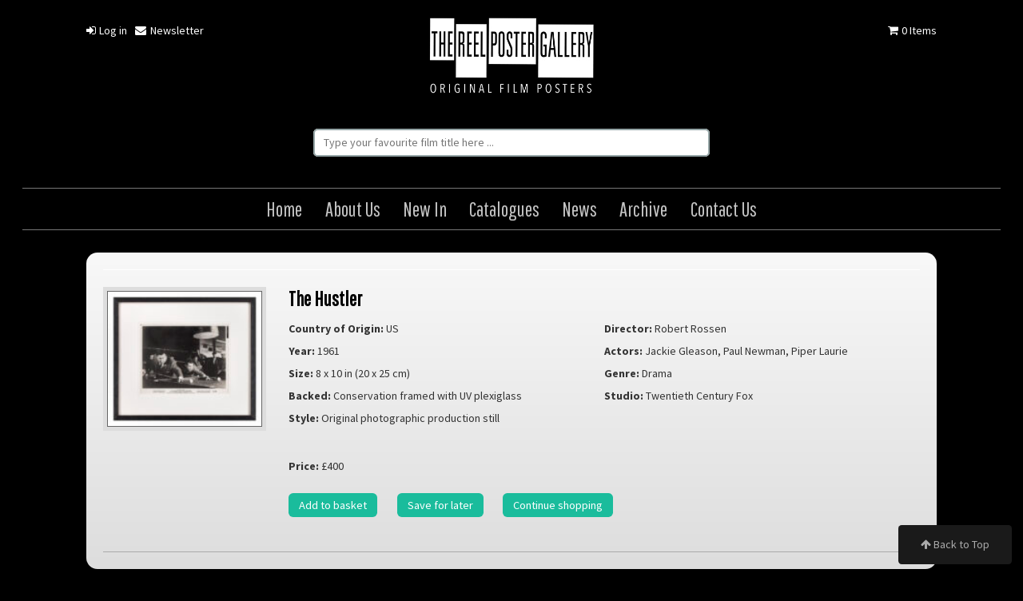

--- FILE ---
content_type: application/javascript
request_url: https://reelposter.com/wp-content/themes/reelposters/js/product-filter.js
body_size: 952
content:
function getProductInfo( link )
{
	var $dialog = $('.dialog');
	var site = '';

	$dialog.addClass('active').addClass('loading');

	if (link.search("//") == 0) {
		site = 'http://' + link.substr(2, 100);
	} else {
		site = link;
	}


	$( "#product-details" ).load( site + " .poster", function(data) {
		$dialog.removeClass('loading');
	});
	
}

$(function()
{
	if( $('body').hasClass('home') || $('body').hasClass('page-template-page-publications') || $('body').hasClass('post-type-archive-publications') || $('body').hasClass('page-template-page-archive') )
	{

		$('.product-filter select').chosen(
		{ 
			allow_single_deselect: true
		});

		$('.product-filter select').on('change', function()
		{
			location.search = $('.product-filter form').serialize();
		});

		$('#toggle-new-posters').on('change', function()
		{
			if( $(this).is(':checked') ) {
				location.search = 'new-acquisitions=1';
				$('.product-filter select').prop('disabled', true);
			} else {
				location.search = '';
				$('.product-filter select').prop('disabled', false);
			}

		});
	}

	if( $('body').hasClass('home') || $('body').hasClass('page-template-page-newin') || $('body').hasClass('page-template-page-publications') || $('body').hasClass('post-type-archive-publications') || $('body').hasClass('page-template-page-archive') )
	{

	    var isMobile = window.matchMedia("only screen and (max-width: 960px)");
		var $plist = $('#posters-listing');

		var items_per_page = $plist.data('limit');
		var allpages = Math.ceil($plist.data('total') / items_per_page);
		var query = window.location.search;
		var page = 1;

		$(document.body).on('touchmove', onScroll); // for mobile
		$(window).on('scroll', onScroll); 

		if (isMobile.matches) {
			//Conditional script here
		}
		else
		{
			$plist.masonry({ itemSelector: '.product' });
			
			$(window).on("load", function(){
				$plist.masonry();
			});

		}

		function onScroll(){
		
			if( ($(window).scrollTop() + $(window).height() > $(document).height() - 100) && page < allpages )
			//if ( (document.documentElement.clientHeight + $(document).scrollTop() >= document.body.offsetHeight) && page < allpages )
			{
				page++;

				var url = '';

				if ( query )
				{
					url = '/list-posters/' + query + '&lpage=' + (page);
					//console.log(query);
				}
				else
				{
					url = '/list-posters/?lpage=' + (page);
				}

				//console.log( "URL: " + url );

				$('#posters-listing-holding').load(url, function() {

					//console.log( "Load was performed. Page: " + page );

					var $items = $( $('#posters-listing-holding').html() );

					if (isMobile.matches)
					{
						$plist.append( $items );
					}
					else
					{
						$plist.append( $items ).masonry( 'appended', $items );

						setTimeout(function(){ $plist.masonry(); }, 100 );
						setTimeout(function(){ $plist.masonry(); }, 200 );
						setTimeout(function(){ $plist.masonry(); }, 400 );
					}

				});
			}

		}

	}

});





--- FILE ---
content_type: application/javascript
request_url: https://reelposter.com/wp-content/themes/reelposters/js/theme.js
body_size: 717
content:
jQuery(function($){
	
	// Check to see if the window is top if not then display button
	$(window).scroll(function(){
		if ($(this).scrollTop() > 100) {
			$('#backtotop').fadeIn();
		} else {
			$('#backtotop').fadeOut();
		}
	});
	
	// Click event to scroll to top
	$('#backtotop').click(function(){
		$('html, body').animate({scrollTop : 0},800);
		return false;
	});
	
	if ( $('.site-filter').size() > 0 ) {
		var $filterlist = $('.site-filter > ul');

		$filterlist.on('click', 'li span', function(){
			$(this).parent().toggleClass('active');
		});
	}

	$(document).on('favorites-updated-single', function(event, favorites, post_id, site_id, status){

		$('#favupdate-' + status).fadeIn().delay(2500).fadeOut();

		if(status == 'inactive') {


		} else {

			var poster = favorites[0].posts[post_id];

			$('#favupdate-posterlink').text(poster.title).attr('href', poster.permalink);
		}
	});

	$('body.single-product #toggle_favorite').click(function(){
		$(this).prev().click();
	});

	//AJAX Search Autocomplete
	var $searchInput = $('.wpsearchform #search');
	if($searchInput.size() > 0)
	{
		$searchInput.typeWatch(
		{
			callback: function(value) { ajaxSearch(value); },
			wait: 200,
			highlight: true,
			allowSubmit: true,
			captureLength: 3
		});



		function ajaxSearch(value)
		{
			$('#search-autocomplete-list').html('');

			if( value.length > 2 )
			{

				var url = 'https://reelposter.com/search/?keyword=' + value; 


				$('#search-autocomplete-list').load(url, function(data) {
					if(data) {

						$('#search-autocomplete').addClass('active');

						$('#link-seeall').click(function(){
							//$searchInput.parents('form').submit();
							window.location.assign(url);
							return false;
						});
						
					}
				});

			}

		}
	}

});


--- FILE ---
content_type: application/javascript
request_url: https://reelposter.com/wp-content/plugins/woocommerce-currency-switcher/js/price-slider_33.js
body_size: 915
content:
"use strict";

/* global woocommerce_price_slider_params, accounting */
jQuery(function ($) {
    // woocommerce_price_slider_params is required to continue, ensure the object exists
    if (typeof woocommerce_price_slider_params === 'undefined') {
        return false;
    }

    $(document.body).on('price_slider_create price_slider_slide', function (event, min, max) {

        min = woocs_convert_price_slider(min);
        max = woocs_convert_price_slider(max);

        var woocs_format = "%v %s";
        if (woocs_current_currency.position === 'left') {
            woocs_format = "%s%v";
        } else if (woocs_current_currency.position === 'left_space') {
            woocs_format = "%s %v";
        } else if (woocs_current_currency.position === 'right') {
            woocs_format = "%v%s";

        } else if (woocs_current_currency.position === 'right_space') {
            woocs_format = "%v %s";
        }
        //woocommerce_price_slider_params.currency_format_num_decimals =woocs_current_currency.decimals;

        woocommerce_price_slider_params.currency_format_symbol = woocs_current_currency.symbol;
        woocommerce_price_slider_params.currency_format_num_decimals = woocs_current_currency.decimals;

        $('.price_slider_amount span.from').html(accounting.formatMoney(min, {
            symbol: woocommerce_price_slider_params.currency_format_symbol,
            decimal: woocommerce_price_slider_params.currency_format_decimal_sep,
            thousand: woocommerce_price_slider_params.currency_format_thousand_sep,
            precision: woocommerce_price_slider_params.currency_format_num_decimals,
            format: woocs_format
        }));

        $('.price_slider_amount span.to').html(accounting.formatMoney(max, {
            symbol: woocommerce_price_slider_params.currency_format_symbol,
            decimal: woocommerce_price_slider_params.currency_format_decimal_sep,
            thousand: woocommerce_price_slider_params.currency_format_thousand_sep,
            precision: woocommerce_price_slider_params.currency_format_num_decimals,
            format: woocs_format
        }));

        $(document.body).trigger('price_slider_updated', [min, max]);
    });

    function init_price_filter() {
        $('input#min_price, input#max_price').hide();
        $('.price_slider, .price_label').show();

        var min_price = $('.price_slider_amount #min_price').data('min'),
                max_price = $('.price_slider_amount #max_price').data('max'),
                current_min_price = $('.price_slider_amount #min_price').val(),
                current_max_price = $('.price_slider_amount #max_price').val();

        $('.price_slider:not(.ui-slider)').slider({
            range: true,
            animate: true,
            min: min_price,
            max: max_price,
            values: [current_min_price, current_max_price],
            create: function () {

                $('.price_slider_amount #min_price').val(current_min_price);
                $('.price_slider_amount #max_price').val(current_max_price);

                $(document.body).trigger('price_slider_create', [current_min_price, current_max_price]);
            },
            slide: function (event, ui) {

                $('input#min_price').val(ui.values[0]);
                $('input#max_price').val(ui.values[1]);

                $(document.body).trigger('price_slider_slide', [woocs_convert_price_slider(ui.values[0]), woocs_convert_price_slider(ui.values[1])]);
            },
            change: function (event, ui) {

                $(document.body).trigger('price_slider_change', [ui.values[0], ui.values[1]]);
            }
        });

    }

    init_price_filter();

    var hasSelectiveRefresh = (
            'undefined' !== typeof wp &&
            wp.customize &&
            wp.customize.selectiveRefresh &&
            wp.customize.widgetsPreview &&
            wp.customize.widgetsPreview.WidgetPartial
            );
    if (hasSelectiveRefresh) {
        wp.customize.selectiveRefresh.bind('partial-content-rendered', function () {
            init_price_filter();
        });
    }
});

function  woocs_convert_price_slider(price) {
    var label = price;

    if (woocs_current_currency.rate !== 1) {
        label = Math.ceil(label * parseFloat(woocs_current_currency.rate));
    }

    //+++
    return label;
}
